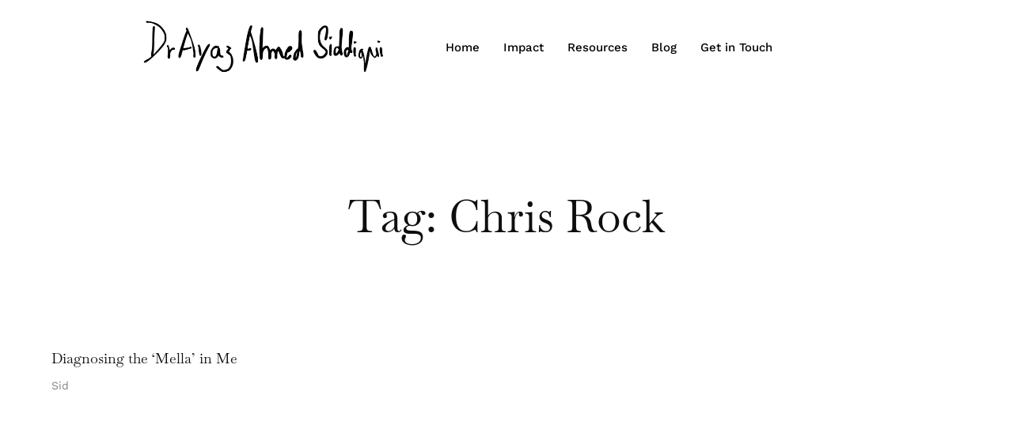

--- FILE ---
content_type: text/css
request_url: https://ayazahmedsiddiqui.com/wp-content/uploads/elementor/css/post-2156.css?ver=1745942072
body_size: 211
content:
.elementor-2156 .elementor-element.elementor-element-f377968{--display:flex;--flex-direction:column;--container-widget-width:100%;--container-widget-height:initial;--container-widget-flex-grow:0;--container-widget-align-self:initial;--flex-wrap-mobile:wrap;--margin-top:64px;--margin-bottom:0px;--margin-left:0px;--margin-right:0px;--padding-top:034px;--padding-bottom:34px;--padding-left:0px;--padding-right:0px;}.elementor-2156 .elementor-element.elementor-element-f377968:not(.elementor-motion-effects-element-type-background), .elementor-2156 .elementor-element.elementor-element-f377968 > .elementor-motion-effects-container > .elementor-motion-effects-layer{background-color:#203042;}.elementor-2156 .elementor-element.elementor-element-fc61d7c{text-align:center;}.elementor-2156 .elementor-element.elementor-element-fc61d7c .elementor-heading-title{color:#B5C6D1;}.elementor-2156 .elementor-element.elementor-element-81a9316 .elementor-repeater-item-9d47923.elementor-social-icon{background-color:#586D7A;}.elementor-2156 .elementor-element.elementor-element-81a9316 .elementor-repeater-item-9d47923.elementor-social-icon i{color:#5C708F;}.elementor-2156 .elementor-element.elementor-element-81a9316 .elementor-repeater-item-9d47923.elementor-social-icon svg{fill:#5C708F;}.elementor-2156 .elementor-element.elementor-element-81a9316{--grid-template-columns:repeat(0, auto);--icon-size:21px;--grid-column-gap:5px;--grid-row-gap:0px;}.elementor-2156 .elementor-element.elementor-element-81a9316 .elementor-widget-container{text-align:center;}.elementor-2156 .elementor-element.elementor-element-81a9316 .elementor-social-icon{background-color:var( --e-global-color-498a7f3 );}.elementor-2156 .elementor-element.elementor-element-81a9316 .elementor-social-icon i{color:var( --e-global-color-c426ce2 );}.elementor-2156 .elementor-element.elementor-element-81a9316 .elementor-social-icon svg{fill:var( --e-global-color-c426ce2 );}.elementor-2156 .elementor-element.elementor-element-3645375{--display:flex;--flex-direction:row;--container-widget-width:calc( ( 1 - var( --container-widget-flex-grow ) ) * 100% );--container-widget-height:100%;--container-widget-flex-grow:1;--container-widget-align-self:stretch;--flex-wrap-mobile:wrap;--justify-content:center;--align-items:center;--gap:0px 0px;--row-gap:0px;--column-gap:0px;}.elementor-2156 .elementor-element.elementor-element-3645375:not(.elementor-motion-effects-element-type-background), .elementor-2156 .elementor-element.elementor-element-3645375 > .elementor-motion-effects-container > .elementor-motion-effects-layer{background-color:var( --e-global-color-accent );}.elementor-2156 .elementor-element.elementor-element-07ae408{--display:flex;--flex-direction:column;--container-widget-width:calc( ( 1 - var( --container-widget-flex-grow ) ) * 100% );--container-widget-height:initial;--container-widget-flex-grow:0;--container-widget-align-self:initial;--flex-wrap-mobile:wrap;--align-items:center;}.elementor-2156 .elementor-element.elementor-element-02806d4 .elementor-heading-title{color:#B5C6D1;}@media(max-width:767px){.elementor-2156 .elementor-element.elementor-element-02806d4{text-align:center;}.elementor-2156 .elementor-element.elementor-element-02806d4 .elementor-heading-title{font-size:18px;}}@media(min-width:768px){.elementor-2156 .elementor-element.elementor-element-07ae408{--width:50%;}}

--- FILE ---
content_type: text/css
request_url: https://ayazahmedsiddiqui.com/wp-content/uploads/elementor/css/post-1969.css?ver=1745945994
body_size: 546
content:
.elementor-1969 .elementor-element.elementor-element-6281d18 > .elementor-container{max-width:700px;min-height:150px;}.elementor-1969 .elementor-element.elementor-element-6281d18{padding:80px 0px 80px 0px;}.elementor-1969 .elementor-element.elementor-element-76bcb4c3{text-align:center;}.elementor-1969 .elementor-element.elementor-element-76bcb4c3 .elementor-heading-title{font-family:var( --e-global-typography-primary-font-family ), serif;font-size:var( --e-global-typography-primary-font-size );font-weight:var( --e-global-typography-primary-font-weight );text-transform:var( --e-global-typography-primary-text-transform );font-style:var( --e-global-typography-primary-font-style );text-decoration:var( --e-global-typography-primary-text-decoration );line-height:var( --e-global-typography-primary-line-height );letter-spacing:var( --e-global-typography-primary-letter-spacing );color:var( --e-global-color-primary );}.elementor-1969 .elementor-element.elementor-element-ed50f4d{margin-top:0px;margin-bottom:100px;}.elementor-1969 .elementor-element.elementor-element-5f278fce .elementor-element-populated a:hover{color:var( --e-global-color-accent );}.elementor-1969 .elementor-element.elementor-element-3d36bf75{--grid-row-gap:40px;--grid-column-gap:40px;}.elementor-1969 .elementor-element.elementor-element-3d36bf75 .elementor-posts-container .elementor-post__thumbnail{padding-bottom:calc( 0.8 * 100% );}.elementor-1969 .elementor-element.elementor-element-3d36bf75:after{content:"0.8";}.elementor-1969 .elementor-element.elementor-element-3d36bf75 .elementor-post__thumbnail__link{width:160px;}.elementor-1969 .elementor-element.elementor-element-3d36bf75 .elementor-post__meta-data span + span:before{content:"|";}.elementor-1969 .elementor-element.elementor-element-3d36bf75.elementor-posts--thumbnail-left .elementor-post__thumbnail__link{margin-right:20px;}.elementor-1969 .elementor-element.elementor-element-3d36bf75.elementor-posts--thumbnail-right .elementor-post__thumbnail__link{margin-left:20px;}.elementor-1969 .elementor-element.elementor-element-3d36bf75.elementor-posts--thumbnail-top .elementor-post__thumbnail__link{margin-bottom:20px;}.elementor-1969 .elementor-element.elementor-element-3d36bf75 .elementor-post:hover .elementor-post__thumbnail img{filter:brightness( 85% ) contrast( 100% ) saturate( 100% ) blur( 0px ) hue-rotate( 0deg );}.elementor-1969 .elementor-element.elementor-element-3d36bf75 .elementor-post__title, .elementor-1969 .elementor-element.elementor-element-3d36bf75 .elementor-post__title a{color:var( --e-global-color-primary );font-family:var( --e-global-typography-accent-font-family ), serif;font-size:var( --e-global-typography-accent-font-size );font-weight:var( --e-global-typography-accent-font-weight );text-transform:var( --e-global-typography-accent-text-transform );font-style:var( --e-global-typography-accent-font-style );text-decoration:var( --e-global-typography-accent-text-decoration );line-height:var( --e-global-typography-accent-line-height );letter-spacing:var( --e-global-typography-accent-letter-spacing );}.elementor-1969 .elementor-element.elementor-element-3d36bf75 .elementor-post__title{margin-bottom:12px;}.elementor-1969 .elementor-element.elementor-element-3d36bf75 .elementor-post__meta-data{color:var( --e-global-color-secondary );font-family:var( --e-global-typography-8e8eb1a-font-family ), serif;font-size:var( --e-global-typography-8e8eb1a-font-size );font-weight:var( --e-global-typography-8e8eb1a-font-weight );text-transform:var( --e-global-typography-8e8eb1a-text-transform );font-style:var( --e-global-typography-8e8eb1a-font-style );text-decoration:var( --e-global-typography-8e8eb1a-text-decoration );line-height:var( --e-global-typography-8e8eb1a-line-height );letter-spacing:var( --e-global-typography-8e8eb1a-letter-spacing );margin-bottom:20px;}.elementor-1969 .elementor-element.elementor-element-3d36bf75 .elementor-post__meta-data span:before{color:var( --e-global-color-e0dc05b );}.elementor-1969 .elementor-element.elementor-element-3d36bf75 .elementor-pagination{text-align:center;font-family:var( --e-global-typography-30699bf-font-family ), serif;font-size:var( --e-global-typography-30699bf-font-size );font-weight:var( --e-global-typography-30699bf-font-weight );text-transform:var( --e-global-typography-30699bf-text-transform );font-style:var( --e-global-typography-30699bf-font-style );text-decoration:var( --e-global-typography-30699bf-text-decoration );line-height:var( --e-global-typography-30699bf-line-height );letter-spacing:var( --e-global-typography-30699bf-letter-spacing );margin-top:60px;}.elementor-1969 .elementor-element.elementor-element-3d36bf75 .elementor-pagination .page-numbers:not(.dots){color:var( --e-global-color-text );}.elementor-1969 .elementor-element.elementor-element-3d36bf75 .elementor-pagination a.page-numbers:hover{color:var( --e-global-color-accent );}.elementor-1969 .elementor-element.elementor-element-3d36bf75 .elementor-pagination .page-numbers.current{color:var( --e-global-color-accent );}body:not(.rtl) .elementor-1969 .elementor-element.elementor-element-3d36bf75 .elementor-pagination .page-numbers:not(:first-child){margin-left:calc( 15px/2 );}body:not(.rtl) .elementor-1969 .elementor-element.elementor-element-3d36bf75 .elementor-pagination .page-numbers:not(:last-child){margin-right:calc( 15px/2 );}body.rtl .elementor-1969 .elementor-element.elementor-element-3d36bf75 .elementor-pagination .page-numbers:not(:first-child){margin-right:calc( 15px/2 );}body.rtl .elementor-1969 .elementor-element.elementor-element-3d36bf75 .elementor-pagination .page-numbers:not(:last-child){margin-left:calc( 15px/2 );}@media(max-width:1024px) and (min-width:768px){.elementor-1969 .elementor-element.elementor-element-5f278fce{width:100%;}}@media(max-width:1024px){.elementor-1969 .elementor-element.elementor-element-76bcb4c3 .elementor-heading-title{font-size:var( --e-global-typography-primary-font-size );line-height:var( --e-global-typography-primary-line-height );letter-spacing:var( --e-global-typography-primary-letter-spacing );}.elementor-1969 .elementor-element.elementor-element-ed50f4d{padding:0px 30px 30px 30px;}.elementor-1969 .elementor-element.elementor-element-3d36bf75 .elementor-posts-container .elementor-post__thumbnail{padding-bottom:calc( 1 * 100% );}.elementor-1969 .elementor-element.elementor-element-3d36bf75:after{content:"1";}.elementor-1969 .elementor-element.elementor-element-3d36bf75 .elementor-post__title, .elementor-1969 .elementor-element.elementor-element-3d36bf75 .elementor-post__title a{font-size:var( --e-global-typography-accent-font-size );line-height:var( --e-global-typography-accent-line-height );letter-spacing:var( --e-global-typography-accent-letter-spacing );}.elementor-1969 .elementor-element.elementor-element-3d36bf75 .elementor-post__meta-data{font-size:var( --e-global-typography-8e8eb1a-font-size );line-height:var( --e-global-typography-8e8eb1a-line-height );letter-spacing:var( --e-global-typography-8e8eb1a-letter-spacing );}.elementor-1969 .elementor-element.elementor-element-3d36bf75 .elementor-pagination{font-size:var( --e-global-typography-30699bf-font-size );line-height:var( --e-global-typography-30699bf-line-height );letter-spacing:var( --e-global-typography-30699bf-letter-spacing );}}@media(max-width:767px){.elementor-1969 .elementor-element.elementor-element-6281d18{padding:40px 20px 40px 20px;}.elementor-1969 .elementor-element.elementor-element-76bcb4c3 .elementor-heading-title{font-size:var( --e-global-typography-primary-font-size );line-height:var( --e-global-typography-primary-line-height );letter-spacing:var( --e-global-typography-primary-letter-spacing );}.elementor-1969 .elementor-element.elementor-element-ed50f4d{padding:10px 10px 10px 10px;}.elementor-1969 .elementor-element.elementor-element-3d36bf75 .elementor-posts-container .elementor-post__thumbnail{padding-bottom:calc( 1 * 100% );}.elementor-1969 .elementor-element.elementor-element-3d36bf75:after{content:"1";}.elementor-1969 .elementor-element.elementor-element-3d36bf75 .elementor-post__thumbnail__link{width:100px;}.elementor-1969 .elementor-element.elementor-element-3d36bf75 .elementor-post__title, .elementor-1969 .elementor-element.elementor-element-3d36bf75 .elementor-post__title a{font-size:var( --e-global-typography-accent-font-size );line-height:var( --e-global-typography-accent-line-height );letter-spacing:var( --e-global-typography-accent-letter-spacing );}.elementor-1969 .elementor-element.elementor-element-3d36bf75 .elementor-post__title{margin-bottom:8px;}.elementor-1969 .elementor-element.elementor-element-3d36bf75 .elementor-post__meta-data{font-size:var( --e-global-typography-8e8eb1a-font-size );line-height:var( --e-global-typography-8e8eb1a-line-height );letter-spacing:var( --e-global-typography-8e8eb1a-letter-spacing );}.elementor-1969 .elementor-element.elementor-element-3d36bf75 .elementor-pagination{font-size:var( --e-global-typography-30699bf-font-size );line-height:var( --e-global-typography-30699bf-line-height );letter-spacing:var( --e-global-typography-30699bf-letter-spacing );}}